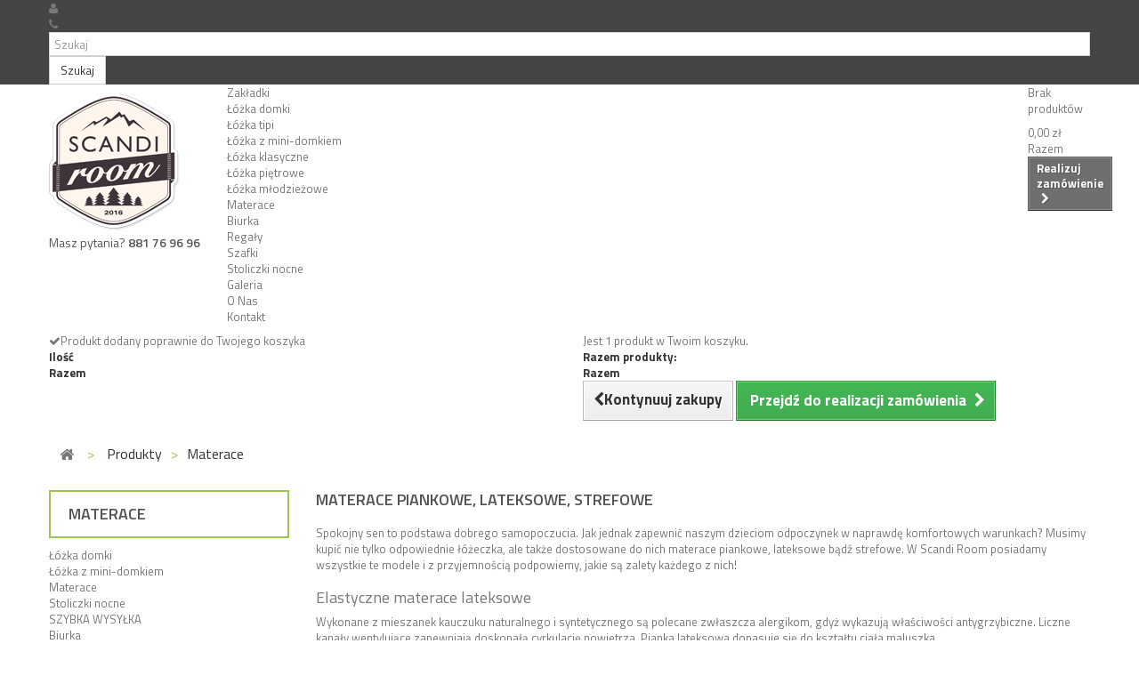

--- FILE ---
content_type: text/html; charset=utf-8
request_url: https://www.scandi-room.pl/17-materace
body_size: 11021
content:
<!DOCTYPE HTML>
<!--[if lt IE 7]> <html class="no-js lt-ie9 lt-ie8 lt-ie7" lang="pl-pl"><![endif]-->
<!--[if IE 7]><html class="no-js lt-ie9 lt-ie8 ie7" lang="pl-pl"><![endif]-->
<!--[if IE 8]><html class="no-js lt-ie9 ie8" lang="pl-pl"><![endif]-->
<!--[if gt IE 8]> <html class="no-js ie9" lang="pl-pl"><![endif]-->
<html lang="pl-pl">
	<head>
	
	
	<script>
	window.dataLayer = window.dataLayer || [];
	function gtag(){dataLayer.push(arguments);}
	gtag('consent', 'default', {
	  'ad_storage': 'denied',
	  'analytics_storage': 'denied',
	  'ad_user_data': 'denied',
	  'ad_personalization': 'denied',
	  'functionality_storage': 'denied',
	  'personalization_storage': 'denied',
	  'security_storage': 'granted',
	  'wait_for_update': 2000,
	});
	gtag("set", "ads_data_redaction", true);
	gtag("set", "url_passthrough", true);
	</script>
	
	
	
		<meta charset="utf-8" />
		<title>Materace piankowe i lateksowe o różnych wymiarach - Scandi Room</title>
					<meta name="description" content="Przy zakupie jednego z naszych łóżek dla dzieci, warto zdecydować się od razu także na materac piankowy lub lateksowy  w odpowiednim rozmiarze." />
						<meta name="generator" content="PrestaShop" />
		<meta name="robots" content="index,follow" />
		<meta name="viewport" content="width=device-width, minimum-scale=0.25, maximum-scale=1.6, initial-scale=1.0" />
		<meta name="apple-mobile-web-app-capable" content="yes" />
		<link rel="icon" type="image/vnd.microsoft.icon" href="/img/favicon.ico?1767587865" />
		<link rel="shortcut icon" type="image/x-icon" href="/img/favicon.ico?1767587865" />
														<link rel="stylesheet" href="/themes/scandiroom/css/global.css" type="text/css" media="all" />
																<link rel="stylesheet" href="/themes/scandiroom/css/autoload/highdpi.css" type="text/css" media="all" />
																<link rel="stylesheet" href="/themes/scandiroom/css/autoload/responsive-tables.css" type="text/css" media="all" />
																<link rel="stylesheet" href="/themes/scandiroom/css/autoload/uniform.default.css" type="text/css" media="all" />
																<link rel="stylesheet" href="/js/jquery/plugins/fancybox/jquery.fancybox.css" type="text/css" media="all" />
																<link rel="stylesheet" href="/themes/scandiroom/css/product_list.css" type="text/css" media="all" />
																<link rel="stylesheet" href="/themes/scandiroom/css/category.css" type="text/css" media="all" />
																<link rel="stylesheet" href="/themes/scandiroom/css/scenes.css" type="text/css" media="all" />
																<link rel="stylesheet" href="/themes/scandiroom/css/modules/blockbanner/blockbanner.css" type="text/css" media="all" />
																<link rel="stylesheet" href="/themes/scandiroom/css/modules/blockbestsellers/blockbestsellers.css" type="text/css" media="all" />
																<link rel="stylesheet" href="/themes/scandiroom/css/modules/blockcart/blockcart.css" type="text/css" media="all" />
																<link rel="stylesheet" href="/themes/scandiroom/css/modules/blockcategories/blockcategories.css" type="text/css" media="all" />
																<link rel="stylesheet" href="/themes/scandiroom/css/modules/blockcurrencies/blockcurrencies.css" type="text/css" media="all" />
																<link rel="stylesheet" href="/themes/scandiroom/css/modules/blocklanguages/blocklanguages.css" type="text/css" media="all" />
																<link rel="stylesheet" href="/themes/scandiroom/css/modules/blockcontact/blockcontact.css" type="text/css" media="all" />
																<link rel="stylesheet" href="/themes/scandiroom/css/modules/blockmyaccountfooter/blockmyaccount.css" type="text/css" media="all" />
																<link rel="stylesheet" href="/themes/scandiroom/css/modules/blocknewproducts/blocknewproducts.css" type="text/css" media="all" />
																<link rel="stylesheet" href="/themes/scandiroom/css/modules/blocknewsletter/blocknewsletter.css" type="text/css" media="all" />
																<link rel="stylesheet" href="/themes/scandiroom/css/modules/blocksearch/blocksearch.css" type="text/css" media="all" />
																<link rel="stylesheet" href="/js/jquery/plugins/autocomplete/jquery.autocomplete.css" type="text/css" media="all" />
																<link rel="stylesheet" href="/themes/scandiroom/css/modules/blockspecials/blockspecials.css" type="text/css" media="all" />
																<link rel="stylesheet" href="/themes/scandiroom/css/modules/blocktags/blocktags.css" type="text/css" media="all" />
																<link rel="stylesheet" href="/themes/scandiroom/css/modules/blockuserinfo/blockuserinfo.css" type="text/css" media="all" />
																<link rel="stylesheet" href="/themes/scandiroom/css/modules/blockviewed/blockviewed.css" type="text/css" media="all" />
																<link rel="stylesheet" href="/themes/scandiroom/css/modules/homefeatured/homefeatured.css" type="text/css" media="all" />
																<link rel="stylesheet" href="/modules/themeconfigurator/css/hooks.css" type="text/css" media="all" />
																<link rel="stylesheet" href="/themes/scandiroom/css/modules/blocktopmenu/css/blocktopmenu.css" type="text/css" media="all" />
																<link rel="stylesheet" href="/themes/scandiroom/css/modules/blocktopmenu/css/superfish-modified.css" type="text/css" media="all" />
														<script type="text/javascript">
var CUSTOMIZE_TEXTFIELD = 1;
var FancyboxI18nClose = 'Zamknij';
var FancyboxI18nNext = 'Następny';
var FancyboxI18nPrev = 'Poprzedni';
var ajax_allowed = false;
var ajaxsearch = true;
var baseDir = 'https://www.scandi-room.pl/';
var baseUri = 'https://www.scandi-room.pl/';
var blocksearch_type = 'top';
var comparator_max_item = 0;
var comparedProductsIds = [];
var contentOnly = false;
var currency = {"id":1,"name":"Z\u0142oty","iso_code":"PLN","iso_code_num":"985","sign":"z\u0142","blank":"1","conversion_rate":"1.000000","deleted":"0","format":"2","decimals":"1","active":"1","prefix":"","suffix":" z\u0142","id_shop_list":null,"force_id":false};
var currencyBlank = 1;
var currencyFormat = 2;
var currencyRate = 1;
var currencySign = 'zł';
var customizationIdMessage = 'Dostosowywanie #';
var delete_txt = 'Usuń';
var displayList = false;
var freeProductTranslation = 'Za darmo!';
var freeShippingTranslation = 'Darmowa wysyłka!';
var generated_date = 1768641622;
var hasDeliveryAddress = false;
var highDPI = true;
var id_lang = 1;
var img_dir = 'https://www.scandi-room.pl/themes/scandiroom/img/';
var instantsearch = false;
var isGuest = 0;
var isLogged = 0;
var isMobile = false;
var max_item = 'Nie możesz dodać więcej produktów do porównania niż 0.';
var min_item = 'Wybierz proszę przynajmniej jeden produkt';
var page_name = 'category';
var pd_fpt_product_ids_prefix = null;
var pd_fpt_product_ids_type = '0';
var priceDisplayMethod = 0;
var priceDisplayPrecision = 2;
var quickView = true;
var removingLinkText = 'usuń ten produkt z koszyka';
var request = 'https://www.scandi-room.pl/17-materace';
var roundMode = 2;
var search_url = 'https://www.scandi-room.pl/szukaj';
var static_token = '7d94aaadc3c3a75fde1ec11261ca4dee';
var toBeDetermined = 'Do ustalenia';
var token = '74b49ae624f8e665e11be5d7061677e7';
var usingSecureMode = true;
</script>

						<script type="text/javascript" src="/js/jquery/jquery-1.11.0.min.js"></script>
						<script type="text/javascript" src="/js/jquery/jquery-migrate-1.2.1.min.js"></script>
						<script type="text/javascript" src="/js/jquery/plugins/jquery.easing.js"></script>
						<script type="text/javascript" src="/js/tools.js"></script>
						<script type="text/javascript" src="/themes/scandiroom/js/global.js"></script>
						<script type="text/javascript" src="/themes/scandiroom/js/autoload/10-bootstrap.min.js"></script>
						<script type="text/javascript" src="/themes/scandiroom/js/autoload/15-jquery.total-storage.min.js"></script>
						<script type="text/javascript" src="/themes/scandiroom/js/autoload/15-jquery.uniform-modified.js"></script>
						<script type="text/javascript" src="/js/jquery/plugins/fancybox/jquery.fancybox.js"></script>
						<script type="text/javascript" src="/themes/scandiroom/js/category.js"></script>
						<script type="text/javascript" src="/themes/scandiroom/js/tools/treeManagement.js"></script>
						<script type="text/javascript" src="/themes/scandiroom/js/modules/blocknewsletter/blocknewsletter.js"></script>
						<script type="text/javascript" src="/js/jquery/plugins/autocomplete/jquery.autocomplete.js"></script>
						<script type="text/javascript" src="/themes/scandiroom/js/modules/blocksearch/blocksearch.js"></script>
						<script type="text/javascript" src="/themes/scandiroom/js/modules/blocktopmenu/js/hoverIntent.js"></script>
						<script type="text/javascript" src="/themes/scandiroom/js/modules/blocktopmenu/js/superfish-modified.js"></script>
						<script type="text/javascript" src="/themes/scandiroom/js/modules/blocktopmenu/js/blocktopmenu.js"></script>
							<!-- emarketing start -->



<!-- emarketing end -->
<!-- PD Facebook Pixel Code - BASE Page View -->
<script type="text/javascript" >

	!function(f,b,e,v,n,t,s){if(f.fbq)return;n=f.fbq=function(){n.callMethod?
	n.callMethod.apply(n,arguments):n.queue.push(arguments)};if(!f._fbq)f._fbq=n;
	n.push=n;n.loaded=!0;n.version='2.0';n.queue=[];t=b.createElement(e);t.async=!0;
	t.src=v;s=b.getElementsByTagName(e)[0];s.parentNode.insertBefore(t,s)}(window,
	document,'script','//connect.facebook.net/en_US/fbevents.js');
	fbq('init', '315519227442947');
	fbq('track', 'PageView');

</script>

<noscript>
	<img height="1" width="1" style="display:none" src="https://www.facebook.com/tr?id=315519227442947&ev=PageView&noscript=1" />
</noscript>
<!-- End PD Facebook Pixel Code - BASE Page View -->



		<link rel="stylesheet" href="//fonts.googleapis.com/css?family=Open+Sans:300,600&amp;subset=latin,latin-ext" type="text/css" media="all" />
		<link rel="stylesheet" href="https://www.scandi-room.pl/komunikat/stopka.css" type="text/css" media="all" />
		<link rel="stylesheet" href="https://maxcdn.bootstrapcdn.com/font-awesome/4.5.0/css/font-awesome.min.css?ver=4.5.4" type="text/css" media="all" />
        <link href="https://fonts.googleapis.com/css?family=Titillium+Web:200,300,400,400i,600,700&subset=latin-ext" rel="stylesheet"> 
		<!--[if IE 8]>
		<script src="https://oss.maxcdn.com/libs/html5shiv/3.7.0/html5shiv.js"></script>
		<script src="https://oss.maxcdn.com/libs/respond.js/1.3.0/respond.min.js"></script>
		<![endif]-->
		
		
		<script type="application/ld+json">
		{
			"@context": "http://schema.org",
			"@type": "LocalBusiness",
			"address": {
				"@type": "PostalAddress",
				"addressLocality": "Gąsawa",
				"streetAddress": "Wiktorowo 23",
				"postalCode": "88-410",
				"addressRegion": "kujawsko-pomorskie"
			},
			"name": "P.P.H.U. WRZOS Lena Wrzosek",
			"email": "biuro@scandi-room.pl",
			"telephone": "+48 881 769 696",
			"vatID": "5562652934",
			"image": "http://www.scandi-room.pl/img/scandi-room-logo-1475236979.jpg"
		}
		</script>		
		
        
            <style>
                .img-1-mobile { background-image: url("themes/scandiroom/img/mobile-baner/sr_01.png"); }
            </style>
        

	<script src="https://www.google.com/recaptcha/api.js"></script>

	
	<!-- Global site tag (gtag.js) - Google Analytics -->
	<script async src="https://www.googletagmanager.com/gtag/js?id=UA-199641294-1"></script>
	<script>
	  window.dataLayer = window.dataLayer || [];
	  function gtag(){dataLayer.push(arguments);}
	  gtag('js', new Date());

	  gtag('config', 'UA-199641294-1');
	</script>
	

	
    <!-- Global site tag (gtag.js) - Google Analytics -->
    <script async src="https://www.googletagmanager.com/gtag/js?id=G-XWKR1QL6W8"></script>
    <script>
        window.dataLayer = window.dataLayer || [];
        function gtag(){dataLayer.push(arguments);}
        gtag('js', new Date());

        gtag('config', 'G-XWKR1QL6W8');
    </script>
	

	
	<script type="text/plain" data-category="analytics">gtag('consent', 'update', {'analytics_storage': 'granted'});</script>
	<script type="text/plain" data-category="!analytics">gtag('consent', 'update', {'analytics_storage': 'denied'});</script>
	<script type="text/plain" data-category="marketing">gtag('consent', 'update', {'ad_user_data': 'granted','ad_personalization': 'granted','ad_storage': 'granted'});</script>
	<script type="text/plain" data-category="!marketing">gtag('consent', 'update', {'ad_user_data': 'denied','ad_personalization': 'denied','ad_storage': 'denied'});</script>
	

	</head>
	<body id="category" class="category category-17 category-materace show-left-column hide-right-column lang_pl">
					<div id="page">
			<div class="header-container">
				<header id="header">
																<div class="banner">
							<div class="container">
								<div class="row">
									<a href="https://www.scandi-room.pl/" title="">
	<img class="img-responsive" src="https://www.scandi-room.pl/modules/blockbanner/img/9e55cae512b508097a01ed7ed8ea0633.png" alt="" title="" width="1170" height="65" />
</a>

								</div>
							</div>
						</div>
																					<div class="nav">
							<div class="container">
								<div class="row">
									<nav><!-- Block user information module NAV  -->
<div class="header_user_info">
			<a class="login" href="https://www.scandi-room.pl/moje-konto" rel="nofollow" title="Zaloguj się do swojego konta klienta">
			<i class="fa fa-user"></i>
		</a>
	</div>
<!-- /Block usmodule NAV -->
<!-- Block languages module -->
<!-- /Block languages module -->
<div id="contact-link" >
	<a href="https://www.scandi-room.pl/kontakt" title="Kontakt z nami"><i class="fa fa-phone"></i></a>
</div>
<!-- Block search module TOP -->
<div id="search_block_top">
	<form id="searchbox" method="get" action="//www.scandi-room.pl/szukaj" >
		<input type="hidden" name="controller" value="search" />
		<input type="hidden" name="orderby" value="position" />
		<input type="hidden" name="orderway" value="desc" />
		<input class="search_query form-control" type="text" id="search_query_top" name="search_query" placeholder="Szukaj" value="" />
		<button type="submit" name="submit_search" class="btn btn-default button-search">
			<span>Szukaj</span>
		</button>
	</form>
</div>
<!-- /Block search module TOP --></nav>
								</div>
							</div>
						</div>
										<div>
						<div class="container">
							<div class="row">
								<div id="header_logo" class="col-xs-12 col-sm-12 col-md-2 col-lg-2">
  <a href="https://www.scandi-room.pl/" title="Scandi Room">
    <img class="logo img-responsive" src="https://www.scandi-room.pl/img/scandi-room-logo-1475236979.jpg" alt="Scandi Room" />
  </a>

  <div class="sr-phone-under-logo">
    Masz pytania? <a href="tel:+48881769696">881&nbsp;76&nbsp;96&nbsp;96</a>
  </div>
</div>

									<!-- Menu -->
	<div id="block_top_menu" class="sf-contener clearfix col-xs-12 col-sm-12 col-md-8 col-lg-9 ">
		<div class="cat-title">Zakładki</div>
		<ul class="sf-menu clearfix menu-content">
			<li><a href="https://www.scandi-room.pl/13-lozka-domki-" title="Łóżka domki ">Łóżka domki </a></li><li><a href="https://www.scandi-room.pl/34-lozka-tipi" title="Łóżka tipi">Łóżka tipi</a></li><li><a href="https://www.scandi-room.pl/33-lozka-z-mini-domkiem" title="Łóżka z mini-domkiem">Łóżka z mini-domkiem</a></li><li><a href="https://www.scandi-room.pl/16-lozka-klasyczne" title="Łóżka klasyczne">Łóżka klasyczne</a></li><li><a href="https://www.scandi-room.pl/15-lozka-pietrowe" title="Łóżka piętrowe">Łóżka piętrowe</a></li><li><a href="https://www.scandi-room.pl/35-lozka-mlodziezowe" title="Łóżka młodzieżowe">Łóżka młodzieżowe</a></li><li class="sfHoverForce"><a href="https://www.scandi-room.pl/17-materace" title="Materace">Materace</a></li><li><a href="https://www.scandi-room.pl/26-biurka" title="Biurka">Biurka</a></li><li><a href="https://www.scandi-room.pl/31-regaly" title="Regały">Regały</a></li><li><a href="https://www.scandi-room.pl/37-szafki" title="Szafki">Szafki</a></li><li><a href="https://www.scandi-room.pl/22-stoliczki-nocne" title="Stoliczki nocne">Stoliczki nocne</a></li><li><a href="https://www.scandi-room.pl/content/6-galeria" title="Galeria">Galeria</a></li>
<li><a href="https://www.scandi-room.pl/content/4-o-nas" title="O Nas">O Nas</a></li>
<li><a href="/kontakt" title="Kontakt">Kontakt</a></li>

					</ul>
	</div>
	<!--/ Menu -->
<!-- MODULE Block cart -->
<div class="col-xs-12 col-sm-12 col-md-2 col-lg-1 clearfix" style="float:left">
	<div class="shopping_cart">
		<a href="https://www.scandi-room.pl/szybkie-zakupy" title="Pokaż mój koszyk" rel="nofollow">
			<span class="ajax_cart_quantity unvisible">0</span>
		</a>
					<div class="cart_block block exclusive">
				<div class="block_content">
					<!-- block list of products -->
					<div class="cart_block_list">
												<p class="cart_block_no_products">
							Brak produktów
						</p>
																		<div class="cart-prices">
							<div class="cart-prices-line first-line">
								<span class="price cart_block_shipping_cost ajax_cart_shipping_cost unvisible">
																			 Do ustalenia																	</span>
								<span class="unvisible">
									Wysyłka
								</span>
							</div>
																					<div class="cart-prices-line last-line">
								<span class="price cart_block_total ajax_block_cart_total">0,00 zł</span>
								<span>Razem</span>
							</div>
													</div>
						<p class="cart-buttons">
							<a id="button_order_cart" class="btn btn-default button button-small" href="https://www.scandi-room.pl/szybkie-zakupy" title="Realizuj zamówienie" rel="nofollow">
								<span>
									Realizuj zamówienie<i class="icon-chevron-right right"></i>
								</span>
							</a>
						</p>
					</div>
				</div>
			</div><!-- .cart_block -->
			</div>
</div>

	<div id="layer_cart">
		<div class="clearfix">
			<div class="layer_cart_product col-xs-12 col-md-6">
				<span class="cross" title="Zamknij okno"></span>
				<span class="title">
					<i class="icon-check"></i>Produkt dodany poprawnie do Twojego koszyka
				</span>
				<div class="product-image-container layer_cart_img">
				</div>
				<div class="layer_cart_product_info">
					<span id="layer_cart_product_title" class="product-name"></span>
					<span id="layer_cart_product_attributes"></span>
					<div>
						<strong class="dark">Ilość</strong>
						<span id="layer_cart_product_quantity"></span>
					</div>
					<div>
						<strong class="dark">Razem</strong>
						<span id="layer_cart_product_price"></span>
					</div>
				</div>
			</div>
			<div class="layer_cart_cart col-xs-12 col-md-6">
				<span class="title">
					<!-- Plural Case [both cases are needed because page may be updated in Javascript] -->
					<span class="ajax_cart_product_txt_s  unvisible">
						Ilość produktów w Twoim koszyku: <span class="ajax_cart_quantity">0</span>.
					</span>
					<!-- Singular Case [both cases are needed because page may be updated in Javascript] -->
					<span class="ajax_cart_product_txt ">
						Jest 1 produkt w Twoim koszyku.
					</span>
				</span>
				<div class="layer_cart_row">
					<strong class="dark">
						Razem produkty:
											</strong>
					<span class="ajax_block_products_total">
											</span>
				</div>

								<div class="layer_cart_row">
					<strong class="dark unvisible">
						Dostawa:&nbsp;					</strong>
					<span class="ajax_cart_shipping_cost unvisible">
													 Do ustalenia											</span>
				</div>
								<div class="layer_cart_row">
					<strong class="dark">
						Razem
											</strong>
					<span class="ajax_block_cart_total">
											</span>
				</div>
				<div class="button-container">
					<span class="continue btn btn-default button exclusive-medium" title="Kontynuuj zakupy">
						<span>
							<i class="icon-chevron-left left"></i>Kontynuuj zakupy
						</span>
					</span>
					<a class="btn btn-default button button-medium"	href="https://www.scandi-room.pl/szybkie-zakupy" title="Przejdź do realizacji zamówienia" rel="nofollow">
						<span>
							Przejdź do realizacji zamówienia<i class="icon-chevron-right right"></i>
						</span>
					</a>
				</div>
			</div>
		</div>
		<div class="crossseling"></div>
	</div> <!-- #layer_cart -->
	<div class="layer_cart_overlay"></div>

<!-- /MODULE Block cart -->
							</div>
						</div>
					</div>
				</header>
			</div>
					<div id="slider_row">
																	</div>
                    
                    
                    <!-- CATEGORY -->
                    
					                    <div class="container"><div class="row"><div class="col-xs-12 col-sm-12">
						
<!-- Breadcrumb -->
<div class="breadcrumb clearfix">
	<a class="home" href="https://www.scandi-room.pl/" title="Powr&oacute;t do strony gł&oacute;wnej"><i class="icon-home"></i></a>
			<span class="navigation-pipe">&gt;</span>
					<span class="navigation_page"><span itemscope itemtype="http://data-vocabulary.org/Breadcrumb"><a itemprop="url" href="https://www.scandi-room.pl/12-produkty" title="Produkty" ><span itemprop="title">Produkty</span></a></span><span class="navigation-pipe">></span>Materace</span>
			</div>
<!-- /Breadcrumb -->

                     </div></div></div>
					                    					  						      			
							<!-- END CATEGORY -->
		
	
                    
                    
                    
                    
                    
                    
			<div class="columns-container">
				<div id="columns" class="container">
					<div class="row">
												<div id="left_column" class="column col-xs-12 col-sm-3"><!-- Block categories module -->  
<div id="categories_block_left" class="block">
	<h2 class="title_block">
					Materace
			</h2>
	<div class="block_content">
		<ul class="tree dhtml">
												
<li >
	<a 
	href="https://www.scandi-room.pl/13-lozka-domki-" title="">
		Łóżka domki 
	</a>
	</li>

																
<li >
	<a 
	href="https://www.scandi-room.pl/33-lozka-z-mini-domkiem" title="">
		Łóżka z mini-domkiem
	</a>
	</li>

																
<li >
	<a 
	href="https://www.scandi-room.pl/17-materace" class="selected" title="">
		Materace
	</a>
	</li>

																
<li >
	<a 
	href="https://www.scandi-room.pl/22-stoliczki-nocne" title="Co przyda się w pokoju dziecka? Doskonale sprawdzą się stoliczki/szafki nocne przy łóżku dziecka. Praktyczny mebel może być też ciekawym elementem wystroju w pokoju dziecięcym.">
		Stoliczki nocne
	</a>
	</li>

																
<li >
	<a 
	href="https://www.scandi-room.pl/25-szybka-wysylka" title="">
		SZYBKA WYSYŁKA
	</a>
	</li>

																
<li >
	<a 
	href="https://www.scandi-room.pl/26-biurka" title="">
		Biurka
	</a>
	</li>

																
<li >
	<a 
	href="https://www.scandi-room.pl/31-regaly" title="">
		Regały
	</a>
	</li>

																
<li >
	<a 
	href="https://www.scandi-room.pl/15-lozka-pietrowe" title="">
		Łóżka piętrowe
	</a>
	</li>

																
<li >
	<a 
	href="https://www.scandi-room.pl/34-lozka-tipi" title="">
		Łóżka tipi
	</a>
	</li>

																
<li >
	<a 
	href="https://www.scandi-room.pl/35-lozka-mlodziezowe" title="">
		Łóżka młodzieżowe
	</a>
	</li>

																
<li >
	<a 
	href="https://www.scandi-room.pl/36-lozka-do-sypialni" title="">
		Łóżka do sypialni
	</a>
	</li>

																
<li >
	<a 
	href="https://www.scandi-room.pl/16-lozka-klasyczne" title="">
		Łóżka klasyczne
	</a>
	</li>

																
<li class="last">
	<a 
	href="https://www.scandi-room.pl/37-szafki" title="">
		Szafki
	</a>
	</li>

									</ul>
	</div>
</div>
<!-- /Block categories module -->
	<!-- Block CMS module -->
			<section id="informations_block_left_1" class="block informations_block_left">
			<p class="title_block">
				<a href="https://www.scandi-room.pl/content/category/1-glowna">
					Informacja				</a>
			</p>
			<div class="block_content list-block">
				<ul>
																							<li>
								<a href="https://www.scandi-room.pl/content/3-regulamin" title="Regulamin">
									Regulamin
								</a>
							</li>
																								<li>
								<a href="https://www.scandi-room.pl/content/4-o-nas" title="O Nas">
									O Nas
								</a>
							</li>
																								<li>
								<a href="https://www.scandi-room.pl/content/6-galeria" title="Galeria">
									Galeria
								</a>
							</li>
																								<li>
								<a href="https://www.scandi-room.pl/content/7-jak-wybrac-idealne-lozko" title="Jak wybrać idealne łóżko">
									Jak wybrać idealne łóżko
								</a>
							</li>
															</ul>
			</div>
		</section>
		<!-- /Block CMS module -->
<!-- MODULE Block new products -->
<div id="new-products_block_right" class="block products_block">
	<h4 class="title_block">
    	<a href="https://www.scandi-room.pl/nowe-produkty" title="Nowe produkty">Nowe produkty</a>
    </h4>
    <div class="block_content products-block">
                    <ul class="products">
                                    <li class="clearfix">
                        <a class="products-block-image" href="https://www.scandi-room.pl/stoliczki-nocne/365-szafka-nocna-scandi.html" title="Szafka nocna Scandi"><img class="replace-2x img-responsive" src="https://www.scandi-room.pl/1931-small_default/szafka-nocna-scandi.jpg" alt="Szafka nocna Scandi" /></a>
                        <div class="product-content">
                        	<h5>
                            	<a class="product-name" href="https://www.scandi-room.pl/stoliczki-nocne/365-szafka-nocna-scandi.html" title="Szafka nocna Scandi">Szafka nocna Scandi</a>
                            </h5>
                        	<p class="product-description">Termin realizacji: 10 dni roboczych
Naturalna szafka nocna z litej...</p>
                                                        	                                    <div class="price-box">
                                        <span class="price">
                                        	219,00 zł                                        </span>
                                        
                                    </div>
                                                                                    </div>
                    </li>
                            </ul>
            <div>
                <a href="https://www.scandi-room.pl/nowe-produkty" title="Wszystkie nowe produkty" class="btn btn-default button button-small"><span>Wszystkie nowe produkty<i class="icon-chevron-right right"></i></span></a>
            </div>
            </div>
</div>
<!-- /MODULE Block new products --></div>
																		<div id="center_column" class="center_column col-xs-12 col-sm-9">
	

	    	
		
        <h1 class="page-heading product-listing"><span class="cat-name">
        
                    Materace piankowe, lateksowe, strefowe
            </span></h1>
            
            <div class="seo-cat-desc"> 
                  <p>Spokojny sen to podstawa dobrego samopoczucia. Jak jednak zapewnić naszym dzieciom odpoczynek w naprawdę komfortowych warunkach? Musimy kupić nie tylko odpowiednie łóżeczka, ale także dostosowane do nich materace piankowe, lateksowe bądź strefowe. W Scandi Room posiadamy wszystkie te modele i z przyjemnością podpowiemy, jakie są zalety każdego z nich!</p>

                  <h3 class="h3-sm">Elastyczne materace lateksowe</h3>
                  
                  <p>Wykonane z mieszanek kauczuku naturalnego i syntetycznego są polecane zwłaszcza alergikom, gdyż wykazują właściwości antygrzybiczne. Liczne kanały wentylujące zapewniają doskonałą cyrkulację powietrza. Pianka lateksowa dopasuje się do kształtu ciała maluszka.</p>
                  
                  <h3 class="h3-sm">Poliuretanowa pianka</h3>
                  
                  <p>Jest to materiał odporny na odkształcenia. Dobrze podpiera kręgosłup, a ponadto ma właściwości antygrzybiczne i antyalergiczne. Nie jest ani zbyt twardy, ani zbyt miękki, dlatego doskonale nadaje się do dziecięcych łóżeczek. Ciekawą propozycją będą dwustronne modele z warstwą kokosowo-gryczaną, które delikatnie masują ciało podczas snu.</p>
                  
                  <h3 class="h3-sm">Innowacyjne materace strefowe</h3>
                  
                  <p>Ich unikalna, strefowa konstrukcja zapewnia utrzymanie kręgosłupa w prawidłowej pozycji. Dzięki porowatej strukturze powietrze może swobodnie krążyć między kanałami, a wilgoć jest odprowadzana na zewnątrz. Warto zwrócić zwłaszcza uwagę na modele z wypełnieniem kokosowym (są one polecane szczególnie dla niemowląt), które cechują się wysokim stopniem twardości, a co za tym idzie dobrze podtrzymują ciało.</p>
            </div>
         
                   
        
		
        					<div class="content_sortPagiBar clearfix">
            	<div class="sortPagiBar clearfix">
            		

<form id="productsSortForm" action="https://www.scandi-room.pl/17-materace" class="productsSortForm">
	<div class="select selector1">
		<label for="selectProductSort">Sortuj wg</label>
		<select id="selectProductSort" class="selectProductSort form-control">
			<option value="date_upd:desc" selected="selected">--</option>
							<option value="price:asc">Cena: od najniższej</option>
				<option value="price:desc">Cena: od najwyższej</option>
						<option value="name:asc">Nazwa produktu: od A do Z</option>
			<option value="name:desc">Nazwa produktu: od Z do A</option>
						<option value="reference:asc">Indeks: od najniższego</option>
			<option value="reference:desc">Indeks: od najwyższego</option>
		</select>
	</div>
</form>
<!-- /Sort products -->
			
	
                								<!-- nbr product/page -->
		<!-- /nbr product/page -->

				</div>
                <div class="top-pagination-content clearfix">
                	
					
	
												<!-- Pagination -->
	<div id="pagination" class="pagination clearfix">
	    			</div>
    <div class="product-count">
    	        	                        	                        	Pokazuje 1 - 2 z 2 element&oacute;w
		    </div>
	<!-- /Pagination -->

                </div>
			</div>
				
									
		
	
	<!-- Products list -->
	<ul class="product_list grid row">
			
		
		
								<li class="ajax_block_product col-xs-12 col-sm-6 col-md-4 first-in-line last-line first-item-of-tablet-line first-item-of-mobile-line last-mobile-line">
			<div class="product-container" itemscope itemtype="https://schema.org/Product">
				<div class="left-block">
					<div class="product-image-container">
						<a class="product_img_link" href="https://www.scandi-room.pl/materace/105-materac-piankowo-lateksowy16080.html" title="Materac piankowo-lateksowy (różne rozmiary)" itemprop="url">
							<img class="replace-2x img-responsive" src="https://www.scandi-room.pl/1881-home_default/materac-piankowo-lateksowy16080.jpg" alt="Materac piankowo lateksowy" title="Materac piankowo lateksowy"  width="350" height="350" itemprop="image" />
						</a>
                        
                        
                        																							<a class="button ajax_add_to_cart_button btn btn-default" href="https://www.scandi-room.pl/koszyk?add=1&amp;id_product=105&amp;ipa=9893&amp;token=7d94aaadc3c3a75fde1ec11261ca4dee" rel="nofollow" title="Dodaj do koszyka" data-id-product-attribute="9893" data-id-product="105" data-minimal_quantity="1">
									<span>Dodaj do koszyka</span>
								</a>
																			<a class="button lnk_view btn btn-default" href="https://www.scandi-room.pl/materace/105-materac-piankowo-lateksowy16080.html" title="Zobacz">
							<span>Więcej</span>
						</a>

                        
                        
                        
													<div class="quick-view-wrapper-mobile">
							<a class="quick-view-mobile" href="https://www.scandi-room.pl/materace/105-materac-piankowo-lateksowy16080.html" rel="https://www.scandi-room.pl/materace/105-materac-piankowo-lateksowy16080.html">
								<i class="icon-eye-open"></i>
							</a>
						</div>
						<a class="quick-view" href="https://www.scandi-room.pl/materace/105-materac-piankowo-lateksowy16080.html" rel="https://www.scandi-room.pl/materace/105-materac-piankowo-lateksowy16080.html">
							<span>Szybki podgląd</span>
						</a>
												
																	</div>
										
				</div>
				<div class="right-block">
					<h5 itemprop="name">
												<a class="product-name" href="https://www.scandi-room.pl/materace/105-materac-piankowo-lateksowy16080.html" title="Materac piankowo-lateksowy (różne rozmiary)" itemprop="url" >
							Materac piankowo-lateksowy (różne rozmiary)
						</a>
					</h5>
															<p class="product-desc" itemprop="description">
						PRZY ZAMAWIANIU SAMEGO MATERACA, WYMAGANA JEST PRZEDPŁATA
Wysokiej jakości dwustronny materac zbudowany na bazie nowoczesnej pianki wysokoelstycznej Hiflex z warstwami komfortowymi z pianki lateksowej Silktouch i pianki Flexi.
					</p>
										<div class="content_price">
													
							<span class="price product-price">
								289,00 zł							</span>
														
							
							
											</div>
										<div class="product-flags">
																														</div>
					
				</div>
				
			</div><!-- .product-container> -->
		</li>
			
		
		
								<li class="ajax_block_product col-xs-12 col-sm-6 col-md-4 last-line last-item-of-tablet-line last-mobile-line">
			<div class="product-container" itemscope itemtype="https://schema.org/Product">
				<div class="left-block">
					<div class="product-image-container">
						<a class="product_img_link" href="https://www.scandi-room.pl/materace/193-materac-piankowy16080.html" title="Materac piankowy (różne rozmiary)" itemprop="url">
							<img class="replace-2x img-responsive" src="https://www.scandi-room.pl/1877-home_default/materac-piankowy16080.jpg" alt="Materac piankowy" title="Materac piankowy"  width="350" height="350" itemprop="image" />
						</a>
                        
                        
                        																							<a class="button ajax_add_to_cart_button btn btn-default" href="https://www.scandi-room.pl/koszyk?add=1&amp;id_product=193&amp;ipa=9882&amp;token=7d94aaadc3c3a75fde1ec11261ca4dee" rel="nofollow" title="Dodaj do koszyka" data-id-product-attribute="9882" data-id-product="193" data-minimal_quantity="1">
									<span>Dodaj do koszyka</span>
								</a>
																			<a class="button lnk_view btn btn-default" href="https://www.scandi-room.pl/materace/193-materac-piankowy16080.html" title="Zobacz">
							<span>Więcej</span>
						</a>

                        
                        
                        
													<div class="quick-view-wrapper-mobile">
							<a class="quick-view-mobile" href="https://www.scandi-room.pl/materace/193-materac-piankowy16080.html" rel="https://www.scandi-room.pl/materace/193-materac-piankowy16080.html">
								<i class="icon-eye-open"></i>
							</a>
						</div>
						<a class="quick-view" href="https://www.scandi-room.pl/materace/193-materac-piankowy16080.html" rel="https://www.scandi-room.pl/materace/193-materac-piankowy16080.html">
							<span>Szybki podgląd</span>
						</a>
												
																	</div>
										
				</div>
				<div class="right-block">
					<h5 itemprop="name">
												<a class="product-name" href="https://www.scandi-room.pl/materace/193-materac-piankowy16080.html" title="Materac piankowy (różne rozmiary)" itemprop="url" >
							Materac piankowy (różne rozmiary)
						</a>
					</h5>
															<p class="product-desc" itemprop="description">
						PRZY ZAMAWIANIU SAMEGO MATERACA, WYMAGANA JEST PRZEDPŁATA
Piankowy materac dwustronny, antyalergiczny z pokrowcem.
					</p>
										<div class="content_price">
													
							<span class="price product-price">
								209,00 zł							</span>
														
							
							
											</div>
										<div class="product-flags">
																														</div>
					
				</div>
				
			</div><!-- .product-container> -->
		</li>
		</ul>





			<div class="content_sortPagiBar">
				<div class="bottom-pagination-content clearfix">
					
                    
	
												<!-- Pagination -->
	<div id="pagination_bottom" class="pagination clearfix">
	    			</div>
    <div class="product-count">
    	        	                        	                        	Pokazuje 1 - 2 z 2 element&oacute;w
		    </div>
	<!-- /Pagination -->

				</div>
			</div>
								</div><!-- #center_column -->
										</div><!-- .row -->
				</div><!-- #columns -->
			</div><!-- .columns-container -->
							<!-- Footer -->
				<div class="footer-container">
					<footer id="footer"  class="container">
						<div class="row">
							<p id="contact-footer">
								<span>Scandi Room</span>
								- Wiktorowo 23, 88-410 Gąsawa, woj. kujawsko-pomorskie 
								| NIP: 5562652934
								| e-mail: 
								<a href="mailto:biuro@scandi-room.pl">
									biuro@scandi-room.pl
								</a>
							</p>
                        		<!-- Block CMS module footer -->
	<section class="footer-block col-xs-12 col-sm-3" id="block_various_links_footer">
		<h4>Informacja</h4>
		<ul class="toggle-footer">
							<li class="item">
					<a href="https://www.scandi-room.pl/promocje" title="Promocje">
						Promocje
					</a>
				</li>
									<li class="item">
				<a href="https://www.scandi-room.pl/nowe-produkty" title="Nowe produkty">
					Nowe produkty
				</a>
			</li>
										<li class="item">
					<a href="https://www.scandi-room.pl/najczesciej-kupowane" title="Najczęściej kupowane">
						Najczęściej kupowane
					</a>
				</li>
												<li class="item">
				<a href="https://www.scandi-room.pl/kontakt" title="Kontakt z nami">
					Kontakt z nami
				</a>
			</li>
															<li class="item">
						<a href="https://www.scandi-room.pl/content/3-regulamin" title="Regulamin">
							Regulamin
						</a>
					</li>
																<li class="item">
						<a href="https://www.scandi-room.pl/content/4-o-nas" title="O Nas">
							O Nas
						</a>
					</li>
																<li class="item">
						<a href="https://www.scandi-room.pl/content/6-galeria" title="Galeria">
							Galeria
						</a>
					</li>
																<li class="item">
						<a href="https://www.scandi-room.pl/content/7-jak-wybrac-idealne-lozko" title="Jak wybrać idealne łóżko">
							Jak wybrać idealne łóżko
						</a>
					</li>
												</ul>
		
	</section>
		<!-- /Block CMS module footer -->
<!-- Block myaccount module -->
<section class="footer-block col-xs-12 col-sm-3">
	<h4><a href="https://www.scandi-room.pl/moje-konto" title="Zarządzaj moim kontem klienta" rel="nofollow">Moje konto</a></h4>
	<div class="block_content toggle-footer">
		<ul class="bullet">
			<li><a href="https://www.scandi-room.pl/historia-zamowien" title="Moje zamówienia" rel="nofollow">Moje zamówienia</a></li>
						<li><a href="https://www.scandi-room.pl/pokwitowania" title="Moje rachunki" rel="nofollow">Moje rachunki</a></li>
			<li><a href="https://www.scandi-room.pl/adresy" title="Moje adresy" rel="nofollow">Moje adresy</a></li>
			<li><a href="https://www.scandi-room.pl/dane-osobiste" title="Zarządzaj moimi informacjami osobistymi" rel="nofollow">Moje informacje osobiste</a></li>
			<li><a href="https://www.scandi-room.pl/rabaty" title="Moje bony" rel="nofollow">Moje bony</a></li>			
            		</ul>
	</div>
</section>
<!-- /Block myaccount module -->
<section id="social_block" class="footer-block col-xs-12 col-sm-3">
  	<h4>Bądź na bieżąco</h4>
	<ul>
					<li class="facebook">
				<a class="_blank" href="https://www.facebook.com/ScandiRoom2016/" rel="nofollow">
					<span>Facebook</span>
				</a>
			</li>
						                                                	<li class="instagram">
        		<a class="_blank" href="https://www.instagram.com/scandiroom2016/" rel="nofollow">
        			<span>Instagram</span>
        		</a>
        	</li>
        	</ul>
</section>


<!-- PD Facebook Pixel Code - STANDARD EVENT -->
<script type="text/javascript" >

            
        fbq('trackCustom', 'ViewCategory', {
            content_name: 'Materace',
            
            content_ids: ['105', '193'],
            content_type: 'product'
        });

    
    
    if ($("#wishlist_button").length) {
            $("#wishlist_button").click(function(e) {
                PDFBTtrackWishlist();
            });
    }
    
    if ($("#wishlist_button_nopop").length) {
            $("#wishlist_button_nopop").click(function(e) {
                PDFBTtrackWishlist();
            });
    }
    
    if ($(".addToWishlist").length) {
            $(".addToWishlist").click(function(e) {
                PDFBTtrackWishlist();
            });
    }
    function PDFBTtrackWishlist() {
        fbq('track', 'AddToWishlist');
    }

            $(document).ready(function() {
            var pixelValues = '';
            if ($("#add_to_cart button").length > 0) {
                var button = document.getElementById('add_to_cart');
                button.addEventListener(
                    'click',
                    function() { 
                        pixelEventCall(getPixelValueProductPage($(this)));
                    },
                    false
                );
            } else {
                if ($("button#add_to_cart").length == 1) {
                    var button2 = document.getElementById('add_to_cart');
                    button2.addEventListener(
                        'click',
                        function() { 
                            pixelEventCall(getPixelValueProductPage($(this)));
                        },
                    false
                    );
                } else {
                    if ($('.ajax_add_to_cart_button').length > 0) {
                        if ($('.ajax_add_to_cart_button').length > 0) {
                            $('.ajax_add_to_cart_button').click(function(e) {
                                pixelEventCall(getPixelValuesProductList($(this)));
                            });
                        }
                    }
                }
            }
                  
            function pixelEventCall(pixelValues) {
                fbq('track', 'AddToCart', pixelValues);
            }

            function getPixelValuesProductList(object) {
                var pPrice = 0;
                pPrice = object.parents('.ajax_block_product').find('.price:eq(0)').text();
                pPrice = getPriceFromString(pPrice);

                if (typeof object.parents('.ajax_block_product').find('.product-name:eq(0)').attr('title') != 'undefined') {
                    productName = object.parents('.ajax_block_product').find('.product-name:eq(0)').attr('title');
                }
                
                var id_product = getProductIdFromUrl('id_product', object.attr('href')),
                    id_product_attribute = getProductIdFromUrl('ipa', object.attr('href')),
                    contentIds;
                
                if (pd_fpt_product_ids_type == 0) {
                    if (pd_fpt_product_ids_prefix != null) {
                        contentIds = pd_fpt_product_ids_prefix+id_product;
                    } else {
                        contentIds = id_product;
                    }
                } else if (pd_fpt_product_ids_type == 1) {
                    if (pd_fpt_product_ids_prefix != null) {
                        contentIds = pd_fpt_product_ids_prefix+id_product+'-'+id_product_attribute;
                    } else {
                        contentIds = id_product+'-'+id_product_attribute;
                    }
                } else if (pd_fpt_product_ids_type == 2) {
                    if (pd_fpt_product_ids_prefix != null) {
                        contentIds = pd_fpt_product_ids_prefix+id_product+'_'+id_product_attribute;
                    } else {
                        contentIds = id_product+'_'+id_product_attribute;
                    }
                }

                pixelValues = {
                    content_name : productName,
                    value: pPrice,
                    currency: 'PLN',
                    content_ids : [contentIds],
                    content_type: 'product'
                };

                return pixelValues;
            }

            function getPixelValueProductPage(object) {
                var pPrice = 0;
                if (typeof productPrice != 'undefined') {
                    pPrice = parseFloat(productPrice).toFixed(2);
                } else {
                    pPrice = object.parents('#center_column').find('#our_price_display:eq(0)').text();
                    if (typeof pPrice == 'undefined') {
                        pPrice = object.parents('#center_column').find('.price:eq(0)').text();
                    }
                    if (typeof pPrice == 'undefined' || pPrice == '') {
                        pPrice = $('#our_price_display:eq(0)').text();
                    }
                    pPrice = getPriceFromString(pPrice);
                }
                if (typeof object.parents('#center_column').find('h1:eq(0)').text() != 'undefined') {
                    productName = object.parents('#center_column').find('h1:eq(0)').text();
                } else if ($("#bigpic").attr('title') != 'undefined') {
                    productName = $("#bigpic").attr('title');
                } else {
                    productName = '';
                }
                
                var id_product = $("#buy_block").find("input[name=id_product]:eq(0)").val(),
                    id_product_attribute = $("input#idCombination").val(),
                    contentIds;
                
                if (pd_fpt_product_ids_type == 0) {
                    if (pd_fpt_product_ids_prefix != null) {
                        contentIds = pd_fpt_product_ids_prefix+id_product;
                    } else {
                        contentIds = id_product;
                    }
                } else if (pd_fpt_product_ids_type == 1) {
                    if (pd_fpt_product_ids_prefix != null) {
                        contentIds = pd_fpt_product_ids_prefix+id_product+'-'+id_product_attribute;
                    } else {
                        contentIds = id_product+'-'+id_product_attribute;
                    }
                } else if (pd_fpt_product_ids_type == 2) {
                    if (pd_fpt_product_ids_prefix != null) {
                        contentIds = pd_fpt_product_ids_prefix+id_product+'_'+id_product_attribute;
                    } else {
                        contentIds = id_product+'_'+id_product_attribute;
                    }
                }

                pixelValues = {
                    content_name : productName,
                    value: pPrice,
                    currency: 'PLN',
                    content_type : 'product',
                    content_ids : [contentIds]
                };
                return pixelValues;
            }

            function getPriceFromString(string) {
                price = 0;
                string = string.replace(/ /g, '');
                string = string.match(/\d+(\,\d+)?/gi);
                string = string[0].replace(/,/g, '.');
                price = parseFloat(string).toFixed(2);
                return price;
            }

            function getProductIdFromUrl(name, url) {
                if (!url) {
                    url = location.href;
                }
                var name = name.replace(/[\[]/,"\\\[").replace(/[\]]/,"\\\]");
                var regexString = "[\\?&]"+name+"=([^&#]*)";
                var regex = new RegExp(regexString);
                var results = regex.exec(url);
                return results == null ? null : results[1];
            }
        });

</script>
<!-- PD Facebook Pixel Code - STANDARD EVENT -->

                        	<div class="footer-block col-xs-12 col-sm-3">
                            	<img class="logo img-responsive" src="https://www.scandi-room.pl/img/scandi-room-logo-1475236979.jpg" alt="Scandi Room" width="147" height="154"/>
                                <p class="copyright">Copyright 2017 © Scandi Room</p>
                                <p class="dev">Projekt i wykonanie: <a href="http://www.woiteh.com" target="_blank" rel="nofollow">www.woiteh.com</a></p>
                            </div>
                        </div>
					</footer>
				</div><!-- #footer -->
					</div><!-- #page -->


	
	<script src="https://www.scandi-room.pl/komunikat/stopka.js"></script>
</body></html>

--- FILE ---
content_type: text/css
request_url: https://www.scandi-room.pl/themes/scandiroom/css/category.css
body_size: 820
content:
/* ************************************************************************************************
								Categories Page Styles
************************************************************************************************ */
.content_scene_cat {
  border-top: 2px solid #9dc74c;
  border-bottom: 2px solid #9dc74c;
  color: #d7d7d7;
  line-height: 19px;
  margin: 0 0 10px 0; }
  .content_scene_cat .content_scene_cat_bg {
    padding: 20px 10px 20px 42px;
	position:relative;
    background-color: #fff !important;
	color:#666; }
	  .content_scene_cat .content_scene_cat_bg:before{
		  content:"";
		  position:absolute;
		  left:0; right:0; top:0; bottom:0;
		  background-color:rgba(255,255,255,0.6);
	  }
    @media (max-width: 1199px) {
      .content_scene_cat .content_scene_cat_bg {
        padding: 10px 10px 10px 15px; } }
  .content_scene_cat span.category-name {
    font: 600 42px/51px 'Titillium Web', sans-serif;
    color: #9dc74c;
    margin-bottom: 12px; }
  .content_scene_cat #category_description_short,
  .content_scene_cat #category_description_full {
	  color:#666;
	  font-size:16px;
  }
    @media (max-width: 1199px) {
      .content_scene_cat span.category-name {
        font-size: 25px;
        line-height: 30px; } }
  .content_scene_cat p {
    margin-bottom: 0; }
  .content_scene_cat a {
    color: #9dc74c; }
    .content_scene_cat a:hover {
      text-decoration: underline; }
  .content_scene_cat .content_scene {
    color: #777; }
    .content_scene_cat .content_scene .cat_desc {
		color:#666;
      padding-top: 20px; }
    .content_scene_cat .content_scene .cat_desc p{
		color:#666; }
      .content_scene_cat .content_scene .cat_desc a {
        color: #777; }
        .content_scene_cat .content_scene .cat_desc a:hover {
          color: #515151; }

/* ************************************************************************************************
									Sub Categories Styles
************************************************************************************************ */
#subcategories {
  border-top: 1px solid #d6d4d4;
  padding: 15px 0 0px 0; }
  #subcategories p.subcategory-heading {
    font-weight: bold;
    color: #333;
    margin: 0 0 15px 0; }
  #subcategories ul {
    margin: 0 0 0 -20px; }
    #subcategories ul li {
      float: left;
      width: 145px;
      margin: 0 0 13px 33px;
      text-align: center;
      height: 202px; }
      #subcategories ul li .subcategory-image {
        padding: 0 0 8px 0; }
        #subcategories ul li .subcategory-image a {
          display: block;
          padding: 9px;
          border: 1px solid #d6d4d4; }
          #subcategories ul li .subcategory-image a img {
            max-width: 100%;
            vertical-align: top; }
      #subcategories ul li .subcategory-name {
        font: 600 18px/22px 'Titillium Web', sans-serif;
        color: #555454;
        text-transform: uppercase; }
        #subcategories ul li .subcategory-name:hover {
          color: #515151; }
      #subcategories ul li .cat_desc {
        display: none; }
      #subcategories ul li:hover .subcategory-image a {
        border: 5px solid #333;
        padding: 5px; }

/*# sourceMappingURL=category.css.map */

.h3-sm {
    font-size: 18px;
}
.seo-cat-desc {
    margin-bottom: 30px;
}